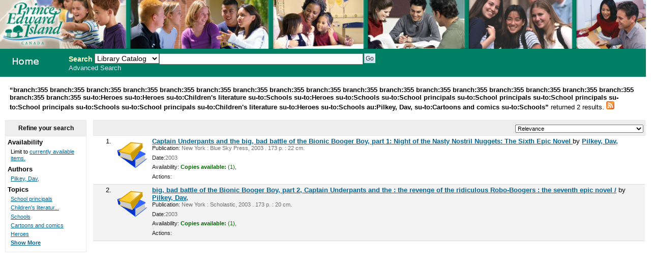

--- FILE ---
content_type: text/html; charset=UTF-8
request_url: http://355.schoollibrary.edu.pe.ca/cgi-bin/koha/opac-search.pl?&limit=branch:355&limit=branch:355&limit=branch:355&limit=branch:355&limit=branch:355&limit=branch:355&limit=branch:355&limit=branch:355&limit=branch:355&limit=branch:355&limit=branch:355&limit=branch:355&limit=branch:355&limit=branch:355&limit=branch:355&limit=branch:355&limit=branch:355&limit=branch:355&limit=su-to:Heroes&limit=su-to:Heroes&limit=su-to:Children%27s%20literature&limit=su-to:Schools&limit=su-to:Heroes&limit=su-to:Schools&limit=su-to:School%20principals&limit=su-to:School%20principals&limit=su-to:School%20principals&limit=su-to:School%20principals&limit=su-to:Schools&limit=su-to:School%20principals&limit=su-to:Children%27s%20literature&limit=su-to:Heroes&limit=su-to:Schools&limit=au:Pilkey,%20Dav,&limit=su-to:Cartoons%20and%20comics&sort_by=relevance_asc&limit=su-to:Schools
body_size: 4056
content:
<!DOCTYPE html PUBLIC "-//W3C//DTD XHTML 1.0 Transitional//EN"
    "http://www.w3.org/TR/xhtml1/DTD/xhtml1-transitional.dtd">
<html lang="en" xml:lang="en"  xmlns="http://www.w3.org/1999/xhtml">
<head>
<title>

PEI School Library System Catalog &rsaquo; 

	Results of Search &nbsp;with limit(s):&nbsp;'branch:355 branch:355 branch:355 branch:355 branch:355 branch:355 branch:355 branch:355 branch:355 branch:355 branch:355 branch:355 branch:355 branch:355 branch:355 branch:355 branch:355 branch:355 branch:355 su-to:Heroes su-to:Heroes su-to:Children's literature su-to:Schools su-to:Heroes su-to:Schools su-to:School principals su-to:School principals su-to:School principals su-to:School principals su-to:Schools su-to:School principals su-to:Children's literature su-to:Heroes su-to:Schools au:Pilkey, Dav, su-to:Cartoons and comics su-to:Schools' 

</title>
<meta http-equiv="Content-Type" content="text/html; charset=utf-8" />
<meta name="generator" content="Koha 3.0001005" /> <!-- leave this for stats -->
<link rel="shortcut icon" href="/opac-tmpl/prog/en/includes/favicon.ico" type="image/x-icon" />

<link rel="stylesheet" type="text/css" href="/opac-tmpl/prog/en/css/opac.css" />
<link rel="stylesheet" type="text/css" href="/opac-tmpl/prog/en/css/colors.css" />
<link rel="stylesheet" type="text/css" media="print" href="/opac-tmpl/prog/en/css/print.css" />
<link rel="stylesheet" type="text/css" href="/opac-tmpl/prog/en/lib/jquery/plugins/ui.tabs.css" />

<!-- yui js --> 
<script type="text/javascript" src="/opac-tmpl/prog/en/lib/yui/utilities/utilities.js"></script> 
<script type="text/javascript" src="/opac-tmpl/prog/en/lib/yui/container/container-min.js"></script> 
<script type="text/javascript" src="/opac-tmpl/prog/en/lib/yui/menu/menu-min.js"></script> 
<script type="text/javascript" src="/opac-tmpl/prog/en/lib/jquery/jquery.js"></script>
<script type="text/javascript" src="/opac-tmpl/prog/en/lib/jquery/plugins/ui.tabs.js"></script>
<script type="text/javascript" src="/opac-tmpl/prog/en/lib/jquery/plugins/jquery.dimensions-min.js"></script>
<script type="text/javascript" src="/opac-tmpl/prog/en/lib/jquery/plugins/jquery.hoverIntent.minified.js"></script>
<script type="text/javascript" src="/opac-tmpl/prog/en/lib/jquery/plugins/jquery.dropshadow-min.js"></script>
<script type="text/javascript" language="javascript" src="/opac-tmpl/prog/en/js/script.js"></script>

<script type="text/javascript" language="javascript"
>var readCookie;</script>

<script type="text/javascript" language="javascript">
	//<![CDATA[
    
	
	
	//]]>
</script>
<link rel="unapi-server" type="application/xml" title="unAPI" href="/cgi-bin/koha/unapi" />

<link rel="alternate" type="application/rss+xml" title="PEI School Library System Search RSS Feed" href="http://355.schoollibrary.edu.pe.ca/cgi-bin/koha/opac-search.pl?&amp;limit=branch:355&amp;limit=branch:355&amp;limit=branch:355&amp;limit=branch:355&amp;limit=branch:355&amp;limit=branch:355&amp;limit=branch:355&amp;limit=branch:355&amp;limit=branch:355&amp;limit=branch:355&amp;limit=branch:355&amp;limit=branch:355&amp;limit=branch:355&amp;limit=branch:355&amp;limit=branch:355&amp;limit=branch:355&amp;limit=branch:355&amp;limit=branch:355&amp;limit=branch:355&amp;limit=su-to:Heroes&amp;limit=su-to:Heroes&amp;limit=su-to:Children&#39;s literature&amp;limit=su-to:Schools&amp;limit=su-to:Heroes&amp;limit=su-to:Schools&amp;limit=su-to:School principals&amp;limit=su-to:School principals&amp;limit=su-to:School principals&amp;limit=su-to:School principals&amp;limit=su-to:Schools&amp;limit=su-to:School principals&amp;limit=su-to:Children&#39;s literature&amp;limit=su-to:Heroes&amp;limit=su-to:Schools&amp;limit=au:Pilkey, Dav,&amp;limit=su-to:Cartoons and comics&amp;limit=su-to:Schools&amp;format=rss2" />


<script type="text/javascript" src="/opac-tmpl/prog/en/lib/jquery/plugins/jquery.checkboxes.pack.js"></script>
<script type="text/javascript">
//<![CDATA[
$(document).ready(function(){
	var param1 = "<label for=\"addto\">Add to: <\/label><select name=\"addto\" id=\"addto\"><option value=\"\"><\/option>"+"<\/select> <input type=\"submit\" class=\"submit\" value=\"Save\" />";
	$('#sortsubmit').hide();
    $('#sort_by').change(function() {
        $('#bookbag_form').submit();
    });
	var clearallstring="<a id=\"CheckNone\" href=\"#\">"+_("Clear All")+"<\/a>";
	var selectallstring="<a id=\"CheckAll\" href=\"#\">"+_("Select All")+"<\/a>";
	$("span.clearall").html(clearallstring);
	$("span.checkall").html(selectallstring);
	$("span.addto").html(param1);
	$("#addto").change(function(){
		cartList();
	});
	$(".addto").find("input:submit").click(function(){
		cartList();
		return false;
	});
	function cartList(){
			if($("#addto").find("option:selected").attr("value") == "addtolist"){
			var shelfnumber = $("#addto").find("option:selected").attr("id").replace("s","");
			if (vShelfAdd()) {
			Dopop('/cgi-bin/koha/opac-addbybiblionumber.pl?selectedshelf='+shelfnumber+'&' + vShelfAdd());
			}
			return false;			
		} else if($("#addto").find("option:selected").attr("value") == "newlist"){
			 alert('You must be logged in to create or add to Lists'); 
			return false;	
		}
		if($("#addto").find("option:selected").attr("value") == "addtocart"){
			addMultiple();
			return false;
		 }
	}
    $("#CheckAll").click(function(){
        $("#bookbag_form").checkCheckboxes();
        return false;
    });
    $("#CheckNone").click(function(){
        $("#bookbag_form").unCheckCheckboxes();
        return false;
    }); 
	
    
});
//]]>
</script>
</head>
<body id="results">
	<div id="doc3" class="yui-t1">
   <div id="bd">

<div id="header-wrapper"><div id="members">
  
</div>
  
	<img src="/ITSS_images/educ.jpg" width = 100%>
  
<div id="opac-main-search" class="yui-g">
   
   <h1 id="libraryname" style="background-image: url('/ITSS_images/opac_small_image.gif');">
   <a href="/cgi-bin/koha/opac-main.pl">PEI School Library System</a></h1>

<div id="fluid">
<div id="fluid-offset">
<form name="searchform" method="get" action="/cgi-bin/koha/opac-search.pl" id="searchform">
	<label for="masthead_search" class="left"> Search  </label>
	<select name="idx" id="masthead_search" class="left" style="max-width:9em;width:9em;">
	
        <option value="">Library Catalog</option>
		
		
        <option value="ti">Title</option>
		
		
        <option value="au">Author</option>
		
		
        <option value="su">Subject</option>
		
		
		<option value="nb">ISBN</option>
		
		
        <option value="se">Series</option>
		
		
        <option value="callnum">Call Number</option>
		</select>

        <input type="text" name="q" class="left" style="width: 35%; font-size: 111%;" />

        
        <input type="submit" value="Go" id="searchsubmit" class="left" />



    </form>


<div id="moresearches">
<a href="/cgi-bin/koha/opac-search.pl">Advanced Search</a>






</div>
 </div>
</div>




</div>
</div>
<div id="breadcrumbs" class="yui-g"><p><strong>&ldquo;branch:355 branch:355 branch:355 branch:355 branch:355 branch:355 branch:355 branch:355 branch:355 branch:355 branch:355 branch:355 branch:355 branch:355 branch:355 branch:355 branch:355 branch:355 branch:355 su-to:Heroes su-to:Heroes su-to:Children's literature su-to:Schools su-to:Heroes su-to:Schools su-to:School principals su-to:School principals su-to:School principals su-to:School principals su-to:Schools su-to:School principals su-to:Children's literature su-to:Heroes su-to:Schools au:Pilkey, Dav, su-to:Cartoons and comics su-to:Schools&rdquo; </strong>returned 2 results. 
<a href="http://355.schoollibrary.edu.pe.ca/cgi-bin/koha/opac-search.pl?&amp;limit=branch:355&amp;limit=branch:355&amp;limit=branch:355&amp;limit=branch:355&amp;limit=branch:355&amp;limit=branch:355&amp;limit=branch:355&amp;limit=branch:355&amp;limit=branch:355&amp;limit=branch:355&amp;limit=branch:355&amp;limit=branch:355&amp;limit=branch:355&amp;limit=branch:355&amp;limit=branch:355&amp;limit=branch:355&amp;limit=branch:355&amp;limit=branch:355&amp;limit=branch:355&amp;limit=su-to:Heroes&amp;limit=su-to:Heroes&amp;limit=su-to:Children&#39;s literature&amp;limit=su-to:Schools&amp;limit=su-to:Heroes&amp;limit=su-to:Schools&amp;limit=su-to:School principals&amp;limit=su-to:School principals&amp;limit=su-to:School principals&amp;limit=su-to:School principals&amp;limit=su-to:Schools&amp;limit=su-to:School principals&amp;limit=su-to:Children&#39;s literature&amp;limit=su-to:Heroes&amp;limit=su-to:Schools&amp;limit=au:Pilkey, Dav,&amp;limit=su-to:Cartoons and comics&amp;limit=su-to:Schools&amp;format=rss2"><img src="/opac-tmpl/prog/images/feed-icon-16x16.png" alt="Subscribe to this search" title="Subscribe to this search" border="0" /></a></p></div>




	<div id="yui-main">
	<div class="yui-b">
	<div class="container">
  

	
	
<!-- Search Results Table -->



    <div class="searchresults">
	<form action="/cgi-bin/koha/opac-search.pl" method="get" name="bookbag_form" id="bookbag_form">
		
		
		
		<input type="hidden" name="limit" value="branch:355"/>
		
		<input type="hidden" name="limit" value="branch:355"/>
		
		<input type="hidden" name="limit" value="branch:355"/>
		
		<input type="hidden" name="limit" value="branch:355"/>
		
		<input type="hidden" name="limit" value="branch:355"/>
		
		<input type="hidden" name="limit" value="branch:355"/>
		
		<input type="hidden" name="limit" value="branch:355"/>
		
		<input type="hidden" name="limit" value="branch:355"/>
		
		<input type="hidden" name="limit" value="branch:355"/>
		
		<input type="hidden" name="limit" value="branch:355"/>
		
		<input type="hidden" name="limit" value="branch:355"/>
		
		<input type="hidden" name="limit" value="branch:355"/>
		
		<input type="hidden" name="limit" value="branch:355"/>
		
		<input type="hidden" name="limit" value="branch:355"/>
		
		<input type="hidden" name="limit" value="branch:355"/>
		
		<input type="hidden" name="limit" value="branch:355"/>
		
		<input type="hidden" name="limit" value="branch:355"/>
		
		<input type="hidden" name="limit" value="branch:355"/>
		
		<input type="hidden" name="limit" value="branch:355"/>
		
		<input type="hidden" name="limit" value="su-to:Heroes"/>
		
		<input type="hidden" name="limit" value="su-to:Heroes"/>
		
		<input type="hidden" name="limit" value="su-to:Children's literature"/>
		
		<input type="hidden" name="limit" value="su-to:Schools"/>
		
		<input type="hidden" name="limit" value="su-to:Heroes"/>
		
		<input type="hidden" name="limit" value="su-to:Schools"/>
		
		<input type="hidden" name="limit" value="su-to:School principals"/>
		
		<input type="hidden" name="limit" value="su-to:School principals"/>
		
		<input type="hidden" name="limit" value="su-to:School principals"/>
		
		<input type="hidden" name="limit" value="su-to:School principals"/>
		
		<input type="hidden" name="limit" value="su-to:Schools"/>
		
		<input type="hidden" name="limit" value="su-to:School principals"/>
		
		<input type="hidden" name="limit" value="su-to:Children's literature"/>
		
		<input type="hidden" name="limit" value="su-to:Heroes"/>
		
		<input type="hidden" name="limit" value="su-to:Schools"/>
		
		<input type="hidden" name="limit" value="au:Pilkey, Dav,"/>
		
		<input type="hidden" name="limit" value="su-to:Cartoons and comics"/>
		
		<input type="hidden" name="limit" value="su-to:Schools"/>
		
		

        <!-- TABLE RESULTS START -->
        <table>
		<tr><td colspan="5" class="resultscontrol" style="border : 1px solid #e8e8e8;">
		<div class="resort"> <select id="sort_by" name="sort_by"> <option value="relevance">Relevance</option>
<optgroup label="Popularity">
<option value="popularity_dsc">Popularity (Most to Least)</option>
<option value="popularity_asc">Popularity (Least to Most)</option>
</optgroup>
<optgroup label="Author">
<option value="author_az">Author (A-Z)</option>
<option value="author_za">Author (Z-A)</option>
</optgroup>
<optgroup label="Call Number">
<option value="call_number_asc">Call Number (Non-fiction 0-9 to Fiction A-Z)</option>
<option value="call_number_dsc">Call Number (Fiction Z-A to Non-fiction 9-0)</option>
</optgroup>
<optgroup label="Dates">
<option value="pubdate_dsc">Publication/Copyright Date: Newest to Oldest</option>
<option value="pubdate_asc">Publication/Copyright Date: Oldest to Newest</option>
<option value="acqdate_dsc">Acquisition Date: Newest to Oldest</option>
<option value="acqdate_asc">Acquisition Date: Oldest to Newest</option>
</optgroup>
<optgroup label="Title">
<option value="title_az">Title (A-Z)</option>
<option value="title_za">Title (Z-A)</option>
</optgroup>

 </select> <input type="submit" class="submit clearfix" id="sortsubmit" value="Go" /></div>
        

        </td></tr>
            <!-- Actual Search Results -->
            
            
                <tr>
            

                <td class="select selectcol"></td>
                <td class="select selectcol">1.</td>

				
				<td class="itypecol">
                
				<img src="/opac-tmpl/prog/itemtypeimg/liblime-kids/book-icon-60px.gif" title="02. English Fiction" alt="02. English Fiction" />
                
				</td>
                

				

				<td>
                <!-- COinS / OpenURL --><span class="Z3988" title="ctx_ver=Z39.88-2004&rft_val_fmt=info%3Aofi%2Ffmt%3Akev%3Amtx%3Abook&rft.genre=book&rft.btitle=Captain+Underpants+and+the+big,+bad+battle+of+the+Bionic+Booger+Boy,+part+1:+Night+of+the+Nasty+Nostril+Nuggets:+The+Sixth+Epic+Novel&rft.isbn=0439376106+(pbk.)&rft.issn=&rft.aulast=&rft.aufirst=&rft.au=Pilkey,+Dav,&rft.pub=Blue+Sky+Press,&rft.date=c2003."></span>

				
				
                                <a class="title" href="/cgi-bin/koha/opac-detail.pl?biblionumber=25671" title="View details for this title">Captain Underpants and the big, bad battle of the Bionic Booger Boy, part 1: Night of the Nasty Nostril Nuggets: The Sixth Epic Novel </a>
                                
                                
                                by <a href="/cgi-bin/koha/opac-search.pl?q=au:Pilkey%2C%20Dav%2C" title="Search for works by this author">Pilkey, Dav,</a>
                                
				<span class="results_summary"><span class="label">Publication:</span>
                        New York : Blue Sky Press, 2003
                        . 173 p. :
                        
                         22 cm.
                        
                </span>
                <span class="results_summary"><span class="label">Date:</span>2003</span>

				<span class="results_summary">
                <span class="label">Availability:</span>
                    
                    <span class="available"><strong>Copies available:</strong>
                    

                    
                        
                    

                    
                    (1),
                    
                    </span>
                    
                    <span class="unavailable">
                    
                    
                    
                    
                    
                    
                    </span>
                </span>

				
				
				
				

<span class="results_summary actions"><span class="label">Actions:</span>
				

				
        		
				</span>
				</td><td>
					<a class="p1" href="/cgi-bin/koha/opac-detail.pl?biblionumber=25671">
                    
                    
                    </a>
                    
				</td>
                </tr>
                
            
                <tr class="highlight">
            

                <td class="select selectcol"></td>
                <td class="select selectcol">2.</td>

				
				<td class="itypecol">
                
				<img src="/opac-tmpl/prog/itemtypeimg/liblime-kids/book-icon-60px.gif" title="02. English Fiction" alt="02. English Fiction" />
                
				</td>
                

				

				<td>
                <!-- COinS / OpenURL --><span class="Z3988" title="ctx_ver=Z39.88-2004&rft_val_fmt=info%3Aofi%2Ffmt%3Akev%3Amtx%3Abook&rft.genre=book&rft.btitle=big,+bad+battle+of+the+Bionic+Booger+Boy,+part+2,+Captain+Underpants+and+the+:&rft.isbn=0-439-37612-2+(pbk.)+&rft.issn=&rft.aulast=&rft.aufirst=&rft.au=Pilkey,+Dav,&rft.pub=Scholastic,&rft.date=c2003."></span>

				
				
                                <a class="title" href="/cgi-bin/koha/opac-detail.pl?biblionumber=116905" title="View details for this title">big, bad battle of the Bionic Booger Boy, part 2, Captain Underpants and the : the revenge of the ridiculous Robo-Boogers : the seventh epic novel /</a>
                                
                                
                                by <a href="/cgi-bin/koha/opac-search.pl?q=au:Pilkey%2C%20Dav%2C" title="Search for works by this author">Pilkey, Dav,</a>
                                
				<span class="results_summary"><span class="label">Publication:</span>
                        New York : Scholastic, 2003
                        . 173 p. :
                        
                         20 cm.
                        
                </span>
                <span class="results_summary"><span class="label">Date:</span>2003</span>

				<span class="results_summary">
                <span class="label">Availability:</span>
                    
                    <span class="available"><strong>Copies available:</strong>
                    

                    
                        
                    

                    
                    (1),
                    
                    </span>
                    
                    <span class="unavailable">
                    
                    
                    
                    
                    
                    
                    </span>
                </span>

				
				
				
				

<span class="results_summary actions"><span class="label">Actions:</span>
				

				
        		
				</span>
				</td><td>
					<a class="p1" href="/cgi-bin/koha/opac-detail.pl?biblionumber=116905">
                    
                    
                    </a>
                    
				</td>
                </tr>
                
            </table>
    </form>
        </div>
    
	


    

	
</div>    
</div>
</div>
        
<div class="yui-b"><div class="container">
        <!-- FACETS START -->
		

<div id="search-facets">
<h4>Refine your search</h4>
<ul>
	<li>Availability<ul><li>Limit to <a href="/cgi-bin/koha/opac-search.pl?&limit=branch:355&limit=branch:355&limit=branch:355&limit=branch:355&limit=branch:355&limit=branch:355&limit=branch:355&limit=branch:355&limit=branch:355&limit=branch:355&limit=branch:355&limit=branch:355&limit=branch:355&limit=branch:355&limit=branch:355&limit=branch:355&limit=branch:355&limit=branch:355&limit=branch:355&limit=su-to:Heroes&limit=su-to:Heroes&limit=su-to:Children's literature&limit=su-to:Schools&limit=su-to:Heroes&limit=su-to:Schools&limit=su-to:School principals&limit=su-to:School principals&limit=su-to:School principals&limit=su-to:School principals&limit=su-to:Schools&limit=su-to:School principals&limit=su-to:Children's literature&limit=su-to:Heroes&limit=su-to:Schools&limit=au:Pilkey, Dav,&limit=su-to:Cartoons and comics&limit=su-to:Schools&amp;sort_by=relevance_asc&amp;limit=available">currently available items.</a></li></ul>
	
	</li>
	

<li id="au_id">
Authors





<ul>
        <li><a href="/cgi-bin/koha/opac-search.pl?&limit=branch:355&limit=branch:355&limit=branch:355&limit=branch:355&limit=branch:355&limit=branch:355&limit=branch:355&limit=branch:355&limit=branch:355&limit=branch:355&limit=branch:355&limit=branch:355&limit=branch:355&limit=branch:355&limit=branch:355&limit=branch:355&limit=branch:355&limit=branch:355&limit=branch:355&limit=su-to:Heroes&limit=su-to:Heroes&limit=su-to:Children's literature&limit=su-to:Schools&limit=su-to:Heroes&limit=su-to:Schools&limit=su-to:School principals&limit=su-to:School principals&limit=su-to:School principals&limit=su-to:School principals&limit=su-to:Schools&limit=su-to:School principals&limit=su-to:Children's literature&limit=su-to:Heroes&limit=su-to:Schools&limit=au:Pilkey, Dav,&limit=su-to:Cartoons and comics&limit=su-to:Schools&amp;sort_by=relevance_asc&amp;limit=au:Pilkey, Dav," title="Pilkey, Dav,">Pilkey, Dav,</a> <!-- (2) --></li>
</ul></li>

<li id="su-to_id">


Topics



<ul>
        <li><a href="/cgi-bin/koha/opac-search.pl?&limit=branch:355&limit=branch:355&limit=branch:355&limit=branch:355&limit=branch:355&limit=branch:355&limit=branch:355&limit=branch:355&limit=branch:355&limit=branch:355&limit=branch:355&limit=branch:355&limit=branch:355&limit=branch:355&limit=branch:355&limit=branch:355&limit=branch:355&limit=branch:355&limit=branch:355&limit=su-to:Heroes&limit=su-to:Heroes&limit=su-to:Children's literature&limit=su-to:Schools&limit=su-to:Heroes&limit=su-to:Schools&limit=su-to:School principals&limit=su-to:School principals&limit=su-to:School principals&limit=su-to:School principals&limit=su-to:Schools&limit=su-to:School principals&limit=su-to:Children's literature&limit=su-to:Heroes&limit=su-to:Schools&limit=au:Pilkey, Dav,&limit=su-to:Cartoons and comics&limit=su-to:Schools&amp;sort_by=relevance_asc&amp;limit=su-to:School principals" title="School principals">School principals</a> <!-- (2) --></li><li><a href="/cgi-bin/koha/opac-search.pl?&limit=branch:355&limit=branch:355&limit=branch:355&limit=branch:355&limit=branch:355&limit=branch:355&limit=branch:355&limit=branch:355&limit=branch:355&limit=branch:355&limit=branch:355&limit=branch:355&limit=branch:355&limit=branch:355&limit=branch:355&limit=branch:355&limit=branch:355&limit=branch:355&limit=branch:355&limit=su-to:Heroes&limit=su-to:Heroes&limit=su-to:Children's literature&limit=su-to:Schools&limit=su-to:Heroes&limit=su-to:Schools&limit=su-to:School principals&limit=su-to:School principals&limit=su-to:School principals&limit=su-to:School principals&limit=su-to:Schools&limit=su-to:School principals&limit=su-to:Children's literature&limit=su-to:Heroes&limit=su-to:Schools&limit=au:Pilkey, Dav,&limit=su-to:Cartoons and comics&limit=su-to:Schools&amp;sort_by=relevance_asc&amp;limit=su-to:Children's literature" title="Children&#39;s literature">Children's literatur...</a> <!-- (2) --></li><li><a href="/cgi-bin/koha/opac-search.pl?&limit=branch:355&limit=branch:355&limit=branch:355&limit=branch:355&limit=branch:355&limit=branch:355&limit=branch:355&limit=branch:355&limit=branch:355&limit=branch:355&limit=branch:355&limit=branch:355&limit=branch:355&limit=branch:355&limit=branch:355&limit=branch:355&limit=branch:355&limit=branch:355&limit=branch:355&limit=su-to:Heroes&limit=su-to:Heroes&limit=su-to:Children's literature&limit=su-to:Schools&limit=su-to:Heroes&limit=su-to:Schools&limit=su-to:School principals&limit=su-to:School principals&limit=su-to:School principals&limit=su-to:School principals&limit=su-to:Schools&limit=su-to:School principals&limit=su-to:Children's literature&limit=su-to:Heroes&limit=su-to:Schools&limit=au:Pilkey, Dav,&limit=su-to:Cartoons and comics&limit=su-to:Schools&amp;sort_by=relevance_asc&amp;limit=su-to:Schools" title="Schools">Schools</a> <!-- (2) --></li><li><a href="/cgi-bin/koha/opac-search.pl?&limit=branch:355&limit=branch:355&limit=branch:355&limit=branch:355&limit=branch:355&limit=branch:355&limit=branch:355&limit=branch:355&limit=branch:355&limit=branch:355&limit=branch:355&limit=branch:355&limit=branch:355&limit=branch:355&limit=branch:355&limit=branch:355&limit=branch:355&limit=branch:355&limit=branch:355&limit=su-to:Heroes&limit=su-to:Heroes&limit=su-to:Children's literature&limit=su-to:Schools&limit=su-to:Heroes&limit=su-to:Schools&limit=su-to:School principals&limit=su-to:School principals&limit=su-to:School principals&limit=su-to:School principals&limit=su-to:Schools&limit=su-to:School principals&limit=su-to:Children's literature&limit=su-to:Heroes&limit=su-to:Schools&limit=au:Pilkey, Dav,&limit=su-to:Cartoons and comics&limit=su-to:Schools&amp;sort_by=relevance_asc&amp;limit=su-to:Cartoons and comics" title="Cartoons and comics">Cartoons and comics</a> <!-- (2) --></li><li><a href="/cgi-bin/koha/opac-search.pl?&limit=branch:355&limit=branch:355&limit=branch:355&limit=branch:355&limit=branch:355&limit=branch:355&limit=branch:355&limit=branch:355&limit=branch:355&limit=branch:355&limit=branch:355&limit=branch:355&limit=branch:355&limit=branch:355&limit=branch:355&limit=branch:355&limit=branch:355&limit=branch:355&limit=branch:355&limit=su-to:Heroes&limit=su-to:Heroes&limit=su-to:Children's literature&limit=su-to:Schools&limit=su-to:Heroes&limit=su-to:Schools&limit=su-to:School principals&limit=su-to:School principals&limit=su-to:School principals&limit=su-to:School principals&limit=su-to:Schools&limit=su-to:School principals&limit=su-to:Children's literature&limit=su-to:Heroes&limit=su-to:Schools&limit=au:Pilkey, Dav,&limit=su-to:Cartoons and comics&limit=su-to:Schools&amp;sort_by=relevance_asc&amp;limit=su-to:Heroes" title="Heroes">Heroes</a> <!-- (2) --></li>
        <li class="showmore"><a href="/cgi-bin/koha/opac-search.pl?&amp;expand=su-to#su-to_id">Show More</a></li>

</ul></li>

</ul>
</div>



        <!-- FACETS END -->
</div></div>
        
</div>



</div>

</body>
</html>

